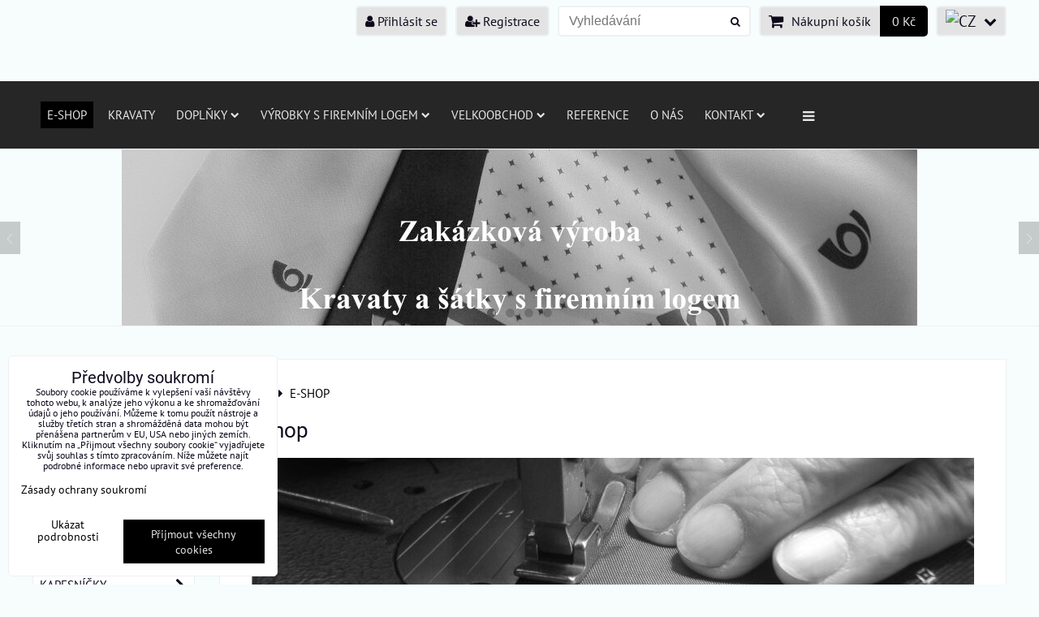

--- FILE ---
content_type: text/html; charset=UTF-8
request_url: https://www.kravaty-kosile.cz/zbozi
body_size: 12573
content:
<!DOCTYPE html>
<html data-lang-code="cz" lang="cs" class="no-js" data-lssid="81ea089b553e">
    <head>
        <meta charset="utf-8">
                
        <title>E-shop N.TIES CLASSIC</title>
                    <meta name="description" content="E-shop firmy N.TIES CLASSIC nabízí kravaty, košile, šátky, motýlky, manžetové knoflíčky, kožené opasky a další módní doplňky. ">
         
        <meta http-equiv="X-UA-Compatible" content="IE=edge,chrome=1">
	<meta name="MobileOptimized" content="width">
        <meta name="viewport" content="width=device-width,minimum-scale=1.0">
         
<script data-privacy-group="script">
var FloxSettings = {
'cartItems': {},'cartProducts': {},'cartType': "slider",'loginType': "slider",'regformType': "slider",'langVer': "" 
}; 
 
</script>
<script data-privacy-group="script">
FloxSettings.img_size = { 'min': "50x50",'small': "120x120",'medium': "440x440",'large': "800x800",'max': "1600x1600",'product_antn': "440x440",'product_detail': "800x800" };
</script>
    <template id="privacy_iframe_info">
    <div class="floxIframeBlockedInfo" data-func-text="Funkční" data-analytic-text="Analytické" data-ad-text="Marketingové" data-nosnippet="1">
    <div class="floxIframeBlockedInfo__common">
        <div class="likeH3">Externí obsah je blokován Volbami soukromí</div>
        <p>Přejete si načíst externí obsah?</p>
    </div>
    <div class="floxIframeBlockedInfo__youtube">
        <div class="likeH3">Videa Youtube jsou blokovány Volbami soukromí</div>
        <p>Přejete si načíst Youtube video?</p>
    </div>
    <div class="floxIframeBlockedInfo__buttons">
        <button class="button floxIframeBlockedInfo__once">Povolit jednou</button>
        <button class="button floxIframeBlockedInfo__always" >Povolit a zapamatovat - souhlas s druhem cookie: </button>
    </div>
    <a class="floxIframeBlockedLink__common" href=""><i class="fa fa-external-link"></i> Otevřít obsah v novém okně</a>
    <a class="floxIframeBlockedLink__youtube" href=""><i class="fa fa-external-link"></i> Otevřít video v novém okně</a>
</div>
</template>
<script type="text/javascript" data-privacy-group="script">
FloxSettings.options={},FloxSettings.options.MANDATORY=1,FloxSettings.options.FUNC=2,FloxSettings.options.ANALYTIC=4,FloxSettings.options.AD=8;
FloxSettings.options.fullConsent=3;FloxSettings.options.maxConsent=15;FloxSettings.options.consent=0,localStorage.getItem("floxConsent")&&(FloxSettings.options.consent=parseInt(localStorage.getItem("floxConsent")));FloxSettings.options.sync=1;FloxSettings.google_consent2_options={},FloxSettings.google_consent2_options.AD_DATA=1,FloxSettings.google_consent2_options.AD_PERSON=2;FloxSettings.google_consent2_options.consent = -2;const privacyIsYoutubeUrl=function(e){return e.includes("youtube.com/embed")||e.includes("youtube-nocookie.com/embed")},privacyIsGMapsUrl=function(e){return e.includes("google.com/maps/embed")||/maps\.google\.[a-z]{2,3}\/maps/i.test(e)},privacyGetPrivacyGroup=function(e){var t="";if(e.getAttribute("data-privacy-group")?t=e.getAttribute("data-privacy-group"):e.closest("*[data-privacy-group]")&&(t=e.closest("*[data-privacy-group]").getAttribute("data-privacy-group")),"IFRAME"===e.tagName){let r=e.src||"";privacyIsYoutubeUrl(r)&&(e.setAttribute("data-privacy-group","func"),t="func"),privacyIsGMapsUrl(r)&&(e.setAttribute("data-privacy-group","func"),t="func")}return"regular"===t&&(t="script"),t},privacyBlockScriptNode=function(e){e.type="javascript/blocked";let t=function(r){"javascript/blocked"===e.getAttribute("type")&&r.preventDefault(),e.removeEventListener("beforescriptexecute",t)};e.addEventListener("beforescriptexecute",t)},privacyHandleScriptTag=function(e){let t=privacyGetPrivacyGroup(e);if(t){if("script"===t)return;"mandatory"===t||"func"===t&&FloxSettings.options.consent&FloxSettings.options.FUNC||"analytic"===t&&FloxSettings.options.consent&FloxSettings.options.ANALYTIC||"ad"===t&&FloxSettings.options.consent&FloxSettings.options.AD||privacyBlockScriptNode(e)}else FloxSettings.options.allow_unclassified||privacyBlockScriptNode(e)},privacyShowPlaceholder=function(e){let t=privacyGetPrivacyGroup(e);var r=document.querySelector("#privacy_iframe_info").content.cloneNode(!0),i=r.querySelector(".floxIframeBlockedInfo__always");i.textContent=i.textContent+r.firstElementChild.getAttribute("data-"+t+"-text"),r.firstElementChild.setAttribute("data-"+t,"1"),r.firstElementChild.removeAttribute("data-func-text"),r.firstElementChild.removeAttribute("data-analytic-text"),r.firstElementChild.removeAttribute("data-ad-text");let o=e.parentNode.classList.contains("blockYoutube");if(e.style.height){let a=e.style.height,c=e.style.width;e.setAttribute("data-privacy-style-height",a),r.firstElementChild.style.setProperty("--iframe-h",a),r.firstElementChild.style.setProperty("--iframe-w",c),e.style.height="0"}else if(e.getAttribute("height")){let n=e.getAttribute("height").replace("px",""),l=e.getAttribute("width").replace("px","");e.setAttribute("data-privacy-height",n),n.includes("%")?r.firstElementChild.style.setProperty("--iframe-h",n):r.firstElementChild.style.setProperty("--iframe-h",n+"px"),l.includes("%")?r.firstElementChild.style.setProperty("--iframe-w",l):r.firstElementChild.style.setProperty("--iframe-w",l+"px"),e.setAttribute("height",0)}else if(o&&e.parentNode.style.maxHeight){let s=e.parentNode.style.maxHeight,p=e.parentNode.style.maxWidth;r.firstElementChild.style.setProperty("--iframe-h",s),r.firstElementChild.style.setProperty("--iframe-w",p)}let u=e.getAttribute("data-privacy-src")||"";privacyIsYoutubeUrl(u)?(r.querySelector(".floxIframeBlockedInfo__common").remove(),r.querySelector(".floxIframeBlockedLink__common").remove(),r.querySelector(".floxIframeBlockedLink__youtube").setAttribute("href",u.replace("/embed/","/watch?v="))):u?(r.querySelector(".floxIframeBlockedInfo__youtube").remove(),r.querySelector(".floxIframeBlockedLink__youtube").remove(),r.querySelector(".floxIframeBlockedLink__common").setAttribute("href",u)):(r.querySelector(".floxIframeBlockedInfo__once").remove(),r.querySelector(".floxIframeBlockedInfo__youtube").remove(),r.querySelector(".floxIframeBlockedLink__youtube").remove(),r.querySelector(".floxIframeBlockedLink__common").remove(),r.querySelector(".floxIframeBlockedInfo__always").classList.add("floxIframeBlockedInfo__always--reload")),e.parentNode.insertBefore(r,e.nextSibling),o&&e.parentNode.classList.add("blockYoutube--blocked")},privacyHidePlaceholderIframe=function(e){var t=e.nextElementSibling;if(t&&t.classList.contains("floxIframeBlockedInfo")){let r=e.parentNode.classList.contains("blockYoutube");r&&e.parentNode.classList.remove("blockYoutube--blocked"),e.getAttribute("data-privacy-style-height")?e.style.height=e.getAttribute("data-privacy-style-height"):e.getAttribute("data-privacy-height")?e.setAttribute("height",e.getAttribute("data-privacy-height")):e.classList.contains("invisible")&&e.classList.remove("invisible"),t.remove()}},privacyBlockIframeNode=function(e){var t=e.src||"";""===t&&e.getAttribute("data-src")&&(t=e.getAttribute("data-src")),e.setAttribute("data-privacy-src",t),e.removeAttribute("src"),!e.classList.contains("floxNoPrivacyPlaceholder")&&(!e.style.width||parseInt(e.style.width)>200)&&(!e.getAttribute("width")||parseInt(e.getAttribute("width"))>200)&&(!e.style.height||parseInt(e.style.height)>200)&&(!e.getAttribute("height")||parseInt(e.getAttribute("height"))>200)&&(!e.style.display||"none"!==e.style.display)&&(!e.style.visibility||"hidden"!==e.style.visibility)&&privacyShowPlaceholder(e)},privacyHandleIframeTag=function(e){let t=privacyGetPrivacyGroup(e);if(t){if("script"===t||"mandatory"===t)return;if("func"===t&&FloxSettings.options.consent&FloxSettings.options.FUNC)return;if("analytic"===t&&FloxSettings.options.consent&FloxSettings.options.ANALYTIC||"ad"===t&&FloxSettings.options.consent&FloxSettings.options.AD)return;privacyBlockIframeNode(e)}else{if(FloxSettings.options.allow_unclassified)return;privacyBlockIframeNode(e)}},privacyHandleYoutubeGalleryItem=function(e){if(!(FloxSettings.options.consent&FloxSettings.options.FUNC)){var t=e.closest(".gallery").getAttribute("data-preview-height"),r=e.getElementsByTagName("img")[0],i=r.getAttribute("src").replace(t+"/"+t,"800/800");r.classList.contains("flox-lazy-load")&&(i=r.getAttribute("data-src").replace(t+"/"+t,"800/800")),e.setAttribute("data-href",e.getAttribute("href")),e.setAttribute("href",i),e.classList.replace("ytb","ytbNoConsent")}},privacyBlockPrivacyElementNode=function(e){e.classList.contains("floxPrivacyPlaceholder")?(privacyShowPlaceholder(e),e.classList.add("invisible")):e.style.display="none"},privacyHandlePrivacyElementNodes=function(e){let t=privacyGetPrivacyGroup(e);if(t){if("script"===t||"mandatory"===t)return;if("func"===t&&FloxSettings.options.consent&FloxSettings.options.FUNC)return;if("analytic"===t&&FloxSettings.options.consent&FloxSettings.options.ANALYTIC||"ad"===t&&FloxSettings.options.consent&FloxSettings.options.AD)return;privacyBlockPrivacyElementNode(e)}else{if(FloxSettings.options.allow_unclassified)return;privacyBlockPrivacyElementNode(e)}};function privacyLoadScriptAgain(e){var t=document.getElementsByTagName("head")[0],r=document.createElement("script");r.src=e.getAttribute("src"),t.appendChild(r),e.parentElement.removeChild(e)}function privacyExecuteScriptAgain(e){var t=document.getElementsByTagName("head")[0],r=document.createElement("script");r.textContent=e.textContent,t.appendChild(r),e.parentElement.removeChild(e)}function privacyEnableScripts(){document.querySelectorAll('script[type="javascript/blocked"]').forEach(e=>{let t=privacyGetPrivacyGroup(e);(FloxSettings.options.consent&FloxSettings.options.ANALYTIC&&t.includes("analytic")||FloxSettings.options.consent&FloxSettings.options.AD&&t.includes("ad")||FloxSettings.options.consent&FloxSettings.options.FUNC&&t.includes("func"))&&(e.getAttribute("src")?privacyLoadScriptAgain(e):privacyExecuteScriptAgain(e))})}function privacyEnableIframes(){document.querySelectorAll("iframe[data-privacy-src]").forEach(e=>{let t=privacyGetPrivacyGroup(e);if(!(FloxSettings.options.consent&FloxSettings.options.ANALYTIC&&t.includes("analytic")||FloxSettings.options.consent&FloxSettings.options.AD&&t.includes("ad")||FloxSettings.options.consent&FloxSettings.options.FUNC&&t.includes("func")))return;privacyHidePlaceholderIframe(e);let r=e.getAttribute("data-privacy-src");e.setAttribute("src",r),e.removeAttribute("data-privacy-src")})}function privacyEnableYoutubeGalleryItems(){FloxSettings.options.consent&FloxSettings.options.FUNC&&(document.querySelectorAll(".ytbNoConsent").forEach(e=>{e.setAttribute("href",e.getAttribute("data-href")),e.classList.replace("ytbNoConsent","ytb")}),"function"==typeof initGalleryPlugin&&initGalleryPlugin())}function privacyEnableBlockedContent(e,t){document.querySelectorAll(".floxCaptchaCont").length&&(e&FloxSettings.options.FUNC)!=(t&FloxSettings.options.FUNC)?window.location.reload():(privacyEnableScripts(),privacyEnableIframes(),privacyEnableYoutubeGalleryItems(),"function"==typeof FloxSettings.privacyEnableScriptsCustom&&FloxSettings.privacyEnableScriptsCustom())}
function privacyUpdateConsent(){ if(FloxSettings.sklik&&FloxSettings.sklik.active){var e={rtgId:FloxSettings.sklik.seznam_retargeting_id,consent:FloxSettings.options.consent&&FloxSettings.options.consent&FloxSettings.options.ANALYTIC?1:0};"category"===FloxSettings.sklik.pageType?(e.category=FloxSettings.sklik.category,e.pageType=FloxSettings.sklik.pageType):"offerdetail"===FloxSettings.sklik.pagetype&&(e.itemId=FloxSettings.sklik.itemId,e.pageType=FloxSettings.sklik.pageType),window.rc&&window.rc.retargetingHit&&window.rc.retargetingHit(e)}"function"==typeof loadCartFromLS&&"function"==typeof saveCartToLS&&(loadCartFromLS(),saveCartToLS());}
const observer=new MutationObserver(e=>{e.forEach(({addedNodes:e})=>{e.forEach(e=>{if(FloxSettings.options.consent!==FloxSettings.options.maxConsent){if(1===e.nodeType&&"SCRIPT"===e.tagName)return privacyHandleScriptTag(e);if(1===e.nodeType&&"IFRAME"===e.tagName)return privacyHandleIframeTag(e);if(1===e.nodeType&&"A"===e.tagName&&e.classList.contains("ytb"))return privacyHandleYoutubeGalleryItem(e);if(1===e.nodeType&&"SCRIPT"!==e.tagName&&"IFRAME"!==e.tagName&&e.classList.contains("floxPrivacyElement"))return privacyHandlePrivacyElementNodes(e)}1===e.nodeType&&(e.classList.contains("mainPrivacyModal")||e.classList.contains("mainPrivacyBar"))&&(FloxSettings.options.consent>0&&!FloxSettings.options.forceShow&&-1!==FloxSettings.google_consent2_options.consent?e.style.display="none":FloxSettings.options.consent>0&&-1===FloxSettings.google_consent2_options.consent?e.classList.add("hideBWConsentOptions"):-1!==FloxSettings.google_consent2_options.consent&&e.classList.add("hideGC2ConsentOptions"))})})});observer.observe(document.documentElement,{childList:!0,subtree:!0}),document.addEventListener("DOMContentLoaded",function(){observer.disconnect()});const createElementBackup=document.createElement;document.createElement=function(...e){if("script"!==e[0].toLowerCase())return createElementBackup.bind(document)(...e);let n=createElementBackup.bind(document)(...e);return n.setAttribute("data-privacy-group","script"),n};
</script>

<meta name="referrer" content="no-referrer-when-downgrade">


<link rel="canonical" href="https://www.kravaty-kosile.cz/zbozi">
    

<style itemscope itemtype="https://schema.org/WebPage" itemref="p1a p1b"></style> 
<meta id="p1a" itemprop="name" content="E-shop N.TIES CLASSIC">
<meta id="p1b" itemprop="description" content="E-shop firmy N.TIES CLASSIC nabízí kravaty, košile, šátky, motýlky, manžetové knoflíčky, kožené opasky a další módní doplňky. ">  
<meta property="og:title" content="E-shop N.TIES CLASSIC">

<meta property="og:url" content="https://www.kravaty-kosile.cz/zbozi">
<meta property="og:description" content="E-shop firmy N.TIES CLASSIC nabízí kravaty, košile, šátky, motýlky, manžetové knoflíčky, kožené opasky a další módní doplňky. ">

<meta name="twitter:card" content="summary_large_image">
<meta name="twitter:title" content="E-shop N.TIES CLASSIC">
<meta name="twitter:description" content="E-shop firmy N.TIES CLASSIC nabízí kravaty, košile, šátky, motýlky, manžetové knoflíčky, kožené opasky a další módní doplňky. ">

    <meta property="og:locale" content="cs_CZ">

    <meta property="og:type" content="website">
                
<link rel="alternate" type="application/rss+xml" title="RSS feed pro www.kravaty-kosile.cz" href="/e/rss/news">

<link rel="dns-prefetch" href="https://www.byznysweb.cz">
<link rel="preconnect" href="https://www.byznysweb.cz/" crossorigin>
<style type="text/css">
        

@font-face {
  font-family: 'PT Sans';
  font-style: normal;
  font-display: swap;
  font-weight: 400;
  src: local(''),
       url('https://www.byznysweb.cz/templates/bw-fonts/pt-sans-v17-latin-ext_latin-regular.woff2') format('woff2'),
       url('https://www.byznysweb.cz/templates/bw-fonts/pt-sans-v17-latin-ext_latin-regular.woff') format('woff');
}


@font-face {
  font-family: 'PT Sans';
  font-style: normal;
  font-display: swap;
  font-weight: 700;
  src: local(''),
       url('https://www.byznysweb.cz/templates/bw-fonts/pt-sans-v17-latin-ext_latin-700.woff2') format('woff2'),
       url('https://www.byznysweb.cz/templates/bw-fonts/pt-sans-v17-latin-ext_latin-700.woff') format('woff');
}

@font-face {
  font-family: 'Roboto';
  font-style: normal;
  font-display: swap;
  font-weight: 400;
  src: local(''),
       url('https://www.byznysweb.cz/templates/bw-fonts/roboto-v30-latin-ext_latin-regular.woff2') format('woff2'),
       url('https://www.byznysweb.cz/templates/bw-fonts/roboto-v30-latin-ext_latin-regular.woff') format('woff');
}


@font-face {
  font-family: 'Roboto';
  font-style: normal;
  font-display: swap;
  font-weight: 700;
  src: local(''),
       url('https://www.byznysweb.cz/templates/bw-fonts/roboto-v30-latin-ext_latin-700.woff2') format('woff2'),
       url('https://www.byznysweb.cz/templates/bw-fonts/roboto-v30-latin-ext_latin-700.woff') format('woff');
}
</style>

<link rel="preload" href="/erp-templates/skins/flat/universal/fonts/fontawesome-webfont.woff2" as="font" type="font/woff2" crossorigin>
<link href="/erp-templates/temp/universal.css" rel="stylesheet" type="text/css" media="all">  




<script data-privacy-group="mandatory">
    FloxSettings.trackerData = {
                    'cartIds': []
            };
    </script> 
    <link rel="shortcut icon" href="/files/n.ties-classic-s.r.o-2.jpg">
    <link rel="icon" href="/files/n.ties-classic-s.r.o-2.jpg?refresh" type="image/x-icon">

</head>
<body class="">    
    
    <noscript class="noprint">
        <div id="noscript">
            Javascript není prohlížečem podporován nebo je vypnutý. Pro zobrazení stránky tak, jak byla zamýšlena, použijte prohlížeč s podporou JavaScriptu.
            <br>Pomoc: <a href="https://www.enable-javascript.com/" target="_blank">Enable-Javascript.com</a>.
        </div> 
    </noscript>
        
    
    <div class="oCont remodal-bg">
                        <header class="logo_bar_top noprint">
                <div class="header-grid header-grid--3 header-grid--header_1200">
    
    

    <div id="hg-logo-top-content" class="header-grid__logo-cont">
        
        <div id="logo">
        </div>
        
        
            <div id="hg-top-content" class="top-content">   
        <div id="hg-account" class="top-content__item top-content__item--left">
                        <div class="hover-button hover-button--mobile-only hover-button--content-width-auto">    
        <span class="hover-button__button hover-button__style">
            <i class="fa fa-user-circle-o hover-button__icon"></i>
            <span class="hover-button__icon-text">Panel uživatele</span>
        </span>
        <div class="hover-button__content hover-button__content--left">
            <ul class="hover-button__content-list">
                                    <li><a class="hover-button__style sliderLoginActivator" href="/e/login"><i class="fa fa-user"></i> Přihlásit se</a></li> 
                                                    <li><a class="hover-button__style sliderRegisterActivator" href="/e/account/register"><i class="fa fa-user-plus"></i> Registrace</a></li>
                            </ul>
        </div>
        <span class="hover-button__overlay"></span>        
    </div>
    

        </div>
        <div id="hg-search" class="top-content__item">
                <div class="hover-button hover-button--mobile-only">
    <span class="hover-button__button hover-button__style" href="/e/search">
        <i class="fa fa-search hover-button__icon"></i>
        <span class="hover-button__icon-text"><label for="small-search">Vyhledávání</label></span>
    </span>
    <div class="hover-button__content">
        <form action="/e/search" method="get" class="siteSearchForm">
            <div class="siteSearchCont hover-button__search">
                    <input data-pages="Stránky" data-products="Produkty" data-categories="Kategorie" data-news="Novinky" data-brands="Výrobce"
                           class="siteSearchInput" id="small-search" 
                           placeholder="Vyhledávání" name="word" type="text" value="">
                    <button type="submit"><span class="invisible">Hledat</span><i class="fa fa-search"></i></button>
            </div>
        </form>
    </div>
    <span class="hover-button__overlay"></span>            
</div>

        </div>
        <div id="hg-cart" class="top-content__item">
                     
            <div class="hover-button hover-button--no-content hover-button--cart"> 
    <a href="/e/cart/index" class="hover-button__button hover-button__style sliderCartActivator">
        <i class="fa fa-shopping-cart hover-button__icon"></i>
        <span class="hover-button__icon-text smallCartTitleText">Nákupní košík</span>
        <span class="hover-button__icon-text hover-button__icon-styled-text smallCartTitleText smallCartPrice" data-pieces="0">0 Kč</span>
    </a>
</div>
                
        </div>
        <div id="hg-langs" class="top-content__item">
                
    <div class="hover-button hover-button--content-width-auto">
    <span class="hover-button__button hover-button__style">
        <img class="hover-button__icon" src="/erp/images/flags/flat/24/CZ.png" alt="CZ">
        <i class="fa fa-chevron-down hover-button__chevron"></i>
    </span>
    <div class="hover-button__content hover-button__content--right">
                    <a class="hover-button__flag flag-cz hover-button__flag--curent" href="/">
                <img class="hover-button__flag-img" src="/erp/images/flags/flat/24/CZ.png" alt="CZ">
                            </a>
                    <a class="hover-button__flag flag-en" href="/en">
                <img class="hover-button__flag-img" src="/erp/images/flags/flat/24/EN.png" alt="EN">
                            </a>
          
    </div>
    <span class="hover-button__overlay"></span>    
</div>

        </div>
    </div>

    </div>
    <div id="hg-menu" class="header-menu header-menu--left" data-fixed-enabled="1">
            <nav id="main-menu">
        <div class="menuCont clear">
                                    <div class="productsMenuCont menuCont invisible">
                        <span class="button menuButton"><i class="fa fa-bars"></i> Produkty</span>
                             
                            
                
            <ul class="dropside">
                    <li class="menuItem ancestor">
                <a class="menuLink needsclick" href="/c/kravaty-dle-barvy"
                   >
                                            
                        KRAVATY
                        <i class="menuChevron fa fa-chevron-right"></i>                </a>
                                                                 
                            
                
            <ul class="submenu level1">
                    <li class="menuItem">
                <a class="menuLink" href="/c/kravaty-dle-barvy/modra"
                   >
                                            
                        Modrá
                                        </a>
                            </li>
                    <li class="menuItem">
                <a class="menuLink" href="/c/kravaty-dle-barvy/modra-svetla"
                   >
                                            
                        Modrá světlá
                                        </a>
                            </li>
                    <li class="menuItem">
                <a class="menuLink" href="/c/kravaty-dle-barvy/modra-kralovska"
                   >
                                            
                        Modrá královská
                                        </a>
                            </li>
                    <li class="menuItem">
                <a class="menuLink" href="/c/kravaty-dle-barvy/cervena"
                   >
                                            
                        Červená
                                        </a>
                            </li>
                    <li class="menuItem">
                <a class="menuLink" href="/c/kravaty-dle-barvy/vinova"
                   >
                                            
                        Vínová
                                        </a>
                            </li>
                    <li class="menuItem">
                <a class="menuLink" href="/c/kravaty-dle-barvy/fuchsiova"
                   >
                                            
                        Fuchsiová
                                        </a>
                            </li>
                    <li class="menuItem">
                <a class="menuLink" href="/c/kravaty-dle-barvy/seda"
                   >
                                            
                        Šedá
                                        </a>
                            </li>
                    <li class="menuItem">
                <a class="menuLink" href="/c/kravaty-dle-barvy/fialova"
                   >
                                            
                        Fialová
                                        </a>
                            </li>
                    <li class="menuItem">
                <a class="menuLink" href="/c/kravaty-dle-barvy/cerna"
                   >
                                            
                        Černá
                                        </a>
                            </li>
                    <li class="menuItem">
                <a class="menuLink" href="/c/kravaty-dle-barvy/ruzova"
                   >
                                            
                        Růžová
                                        </a>
                            </li>
                    <li class="menuItem">
                <a class="menuLink" href="/c/kravaty-dle-barvy/sampan"
                   >
                                            
                        Šampaň
                                        </a>
                            </li>
                    <li class="menuItem">
                <a class="menuLink" href="/c/kravaty-dle-barvy/bezova"
                   >
                                            
                        Béžová
                                        </a>
                            </li>
                    <li class="menuItem">
                <a class="menuLink" href="/c/kravaty-dle-barvy/hneda"
                   >
                                            
                        Hnědá
                                        </a>
                            </li>
                    <li class="menuItem">
                <a class="menuLink" href="/c/kravaty-dle-barvy/oranzova"
                   >
                                            
                        Oranžová
                                        </a>
                            </li>
                    <li class="menuItem">
                <a class="menuLink" href="/c/kravaty-dle-barvy/tyrkysova"
                   >
                                            
                        Tyrkysová
                                        </a>
                            </li>
                    <li class="menuItem">
                <a class="menuLink" href="/c/kravaty-dle-barvy/zelena"
                   >
                                            
                        Zelená
                                        </a>
                            </li>
                    <li class="menuItem">
                <a class="menuLink" href="/c/kravaty-dle-barvy/zluta"
                   >
                                            
                        Žlutá
                                        </a>
                            </li>
                    <li class="menuItem">
                <a class="menuLink" href="/c/kravaty-dle-barvy/bila"
                   >
                                            
                        Bílá
                                        </a>
                            </li>
                    <li class="menuItem">
                <a class="menuLink" href="/c/kravaty-dle-barvy/zlata"
                   >
                                            
                        Zlatá
                                        </a>
                            </li>
                </ul>
       
                
                                                </li>
                    <li class="menuItem">
                <a class="menuLink" href="/c/kosile"
                   >
                                            
                        KOŠILE
                                        </a>
                            </li>
                    <li class="menuItem">
                <a class="menuLink" href="/c/sety-kravaty-a-motylky-s-kapesnicky"
                   >
                                            
                        SETY - KRAVATY A MOTÝLKY S KAPESNÍČKY
                                        </a>
                            </li>
                    <li class="menuItem">
                <a class="menuLink" href="/c/plastrony"
                   >
                                            
                        SVATEBNÍ KRAVATY
                                        </a>
                            </li>
                    <li class="menuItem">
                <a class="menuLink" href="/c/motylky-dle-barvy"
                   >
                                            
                        MOTÝLKY PŘEDVÁZÁNÉ
                                        </a>
                            </li>
                    <li class="menuItem">
                <a class="menuLink" href="/c/vazaci-motylky"
                   >
                                            
                        MOTÝLKY VÁZACÍ
                                        </a>
                            </li>
                    <li class="menuItem">
                <a class="menuLink" href="/c/smokingove-pasy"
                   >
                                            
                        SMOKINGOVÉ PÁSY
                                        </a>
                            </li>
                    <li class="menuItem ancestor">
                <a class="menuLink needsclick" href="/c/kapesnicky"
                   >
                                            
                        KAPESNÍČKY
                        <i class="menuChevron fa fa-chevron-right"></i>                </a>
                                                                 
                            
                
            <ul class="submenu level1">
                    <li class="menuItem">
                <a class="menuLink" href="/c/kapesnicky/kapesnicky-se-vzorem-mikrovlakno"
                   >
                                            
                        Kapesníčky se vzorem - mikrovlákno 
                                        </a>
                            </li>
                    <li class="menuItem">
                <a class="menuLink" href="/c/kapesnicky/kapesnicky-uni-hedvabny-acetatovy-saten"
                   >
                                            
                        Kapesníčky uni - hedvábný acetátový satén
                                        </a>
                            </li>
                </ul>
       
                
                                                </li>
                    <li class="menuItem ancestor">
                <a class="menuLink needsclick" href="/c/kozene-opasky"
                   >
                                            
                        KOŽENÉ OPASKY
                        <i class="menuChevron fa fa-chevron-right"></i>                </a>
                                                                 
                            
                
            <ul class="submenu level1">
                    <li class="menuItem">
                <a class="menuLink" href="/c/kozene-opasky/kozene-opasky-sirka-3cm"
                   >
                                            
                        Kožené opasky - šířka 3cm 
                                        </a>
                            </li>
                    <li class="menuItem">
                <a class="menuLink" href="/c/kozene-opasky/kozene-opasky-sirka-3-5-cm"
                   >
                                            
                        Kožené opasky - šířka 3,5cm
                                        </a>
                            </li>
                </ul>
       
                
                                                </li>
                    <li class="menuItem ancestor">
                <a class="menuLink needsclick" href="/c/manzetove-knoflicky"
                   >
                                            
                        MANŽETOVÉ KNOFLÍČKY
                        <i class="menuChevron fa fa-chevron-right"></i>                </a>
                                                                 
                            
                
            <ul class="submenu level1">
                    <li class="menuItem">
                <a class="menuLink" href="/c/manzetove-knoflicky/ctvercove"
                   >
                                            
                        Čtvercové
                                        </a>
                            </li>
                    <li class="menuItem">
                <a class="menuLink" href="/c/manzetove-knoflicky/kulate"
                   >
                                            
                        Kulaté
                                        </a>
                            </li>
                    <li class="menuItem">
                <a class="menuLink" href="/c/manzetove-knoflicky/celokovove"
                   >
                                            
                        Celokovové
                                        </a>
                            </li>
                    <li class="menuItem">
                <a class="menuLink" href="/c/manzetove-knoflicky/cerne"
                   >
                                            
                        Černé
                                        </a>
                            </li>
                    <li class="menuItem">
                <a class="menuLink" href="/c/manzetove-knoflicky/obdelnikove"
                   >
                                            
                        Obdélníkové
                                        </a>
                            </li>
                    <li class="menuItem">
                <a class="menuLink" href="/c/manzetove-knoflicky/barevne"
                   >
                                            
                        Barevné
                                        </a>
                            </li>
                    <li class="menuItem">
                <a class="menuLink" href="/c/manzetove-knoflicky/s-perleti"
                   >
                                            
                        S perletí
                                        </a>
                            </li>
                    <li class="menuItem">
                <a class="menuLink" href="/c/manzetove-knoflicky/rhodium"
                   >
                                            
                        LUX
                                        </a>
                            </li>
                    <li class="menuItem">
                <a class="menuLink" href="/c/manzetove-knoflicky/manzetove-knoflicky-s-vlastnim-monogramem"
                   >
                                            
                        Manžetové knoflíčky s vlastním monogramem/designem
                                        </a>
                            </li>
                </ul>
       
                
                                                </li>
                    <li class="menuItem">
                <a class="menuLink" href="/c/kravatove-spony"
                   >
                                            
                        KRAVATOVÉ SPONY
                                        </a>
                            </li>
                    <li class="menuItem">
                <a class="menuLink" href="/c/sle"
                   >
                                            
                        ŠLE
                                        </a>
                            </li>
                    <li class="menuItem ancestor">
                <a class="menuLink needsclick" href="/c/damske-satky-a-saly"
                   >
                                            
                        DÁMSKÉ ŠÁTKY A ŠÁLY
                        <i class="menuChevron fa fa-chevron-right"></i>                </a>
                                                                 
                            
                
            <ul class="submenu level1">
                    <li class="menuItem">
                <a class="menuLink" href="/c/damske-satky-a-saly/damske-satky-55x55cm"
                   >
                                            
                        Dámské šátky jednobarevné 55x55cm - hedvábí
                                        </a>
                            </li>
                </ul>
       
                
                                                </li>
                    <li class="menuItem">
                <a class="menuLink" href="/c/darkova-baleni"
                   >
                                            
                        DÁRKOVÁ BALENÍ 
                                        </a>
                            </li>
                    <li class="menuItem">
                <a class="menuLink" href="/c/rousky-bavlna"
                   >
                                            
                        ROUŠKY BAVLNA
                                        </a>
                            </li>
                </ul>
       

                    </div>
                            <span class="button menuButton"><i class="fa fa-bars"></i> Menu</span>
                                 
                            
                
            <ul class="dropdownFlat menu-popup">
                    <li class="menuItem submenuActive">
                <a class="menuLink select" href="/zbozi"
                   >
                                            
                        E-SHOP
                                        </a>
                            </li>
                    <li class="menuItem">
                <a class="menuLink" href="/kravaty"
                   >
                                            
                        Kravaty
                                        </a>
                            </li>
                    <li class="menuItem ancestor">
                <a class="menuLink needsclick" href="/doplnky"
                   >
                                            
                        Doplňky
                        <i class="menuChevron fa fa-chevron-down"></i>                </a>
                                                                 
                            
                
            <ul class="submenu level1">
                    <li class="menuItem">
                <a class="menuLink" href="/doplnky/motylky"
                   >
                                            
                        Motýlky
                                        </a>
                            </li>
                    <li class="menuItem">
                <a class="menuLink" href="/doplnky/vazaci-motylky"
                   >
                                            
                        Vázací motýlky
                                        </a>
                            </li>
                    <li class="menuItem">
                <a class="menuLink" href="/doplnky/manzetove-knoflicky"
                   >
                                            
                        Manžetové knoflíčky
                                        </a>
                            </li>
                    <li class="menuItem">
                <a class="menuLink" href="/doplnky/kravatove-spony"
                   >
                                            
                        Kravatové spony
                                        </a>
                            </li>
                    <li class="menuItem">
                <a class="menuLink" href="/doplnky/kozene-opasky"
                   >
                                            
                        Kožené opasky
                                        </a>
                            </li>
                    <li class="menuItem">
                <a class="menuLink" href="/doplnky/kapesnicky"
                   >
                                            
                        Kapesníčky
                                        </a>
                            </li>
                    <li class="menuItem">
                <a class="menuLink" href="/doplnky/smokingove-pasy"
                   >
                                            
                        Smokingové pásy
                                        </a>
                            </li>
                </ul>
       
                
                                                </li>
                    <li class="menuItem ancestor">
                <a class="menuLink needsclick" href="/vyrobky-s-firemnim-logem"
                   >
                                            
                        Výrobky s firemním logem
                        <i class="menuChevron fa fa-chevron-down"></i>                </a>
                                                                 
                            
                
            <ul class="submenu level1">
                    <li class="menuItem">
                <a class="menuLink" href="/vyrobky-s-firemnim-logem/firemni-kravaty-vazanky"
                   >
                                            
                        Kravaty a Motýlky s logem
                                        </a>
                            </li>
                    <li class="menuItem">
                <a class="menuLink" href="/vyrobky-s-firemnim-logem/firemni-satky-saly"
                   >
                                            
                        Šátky a Šály s logem
                                        </a>
                            </li>
                    <li class="menuItem">
                <a class="menuLink" href="/vyrobky-s-firemnim-logem/firemni-kosile"
                   >
                                            
                        Košile s logem
                                        </a>
                            </li>
                    <li class="menuItem">
                <a class="menuLink" href="/vyrobky-s-firemnim-logem/polokosile-a-trika-s-logem"
                   >
                                            
                        Polokošile a Trika s logem
                                        </a>
                            </li>
                    <li class="menuItem">
                <a class="menuLink" href="/vyrobky-s-firemnim-logem/firemni-sety-kravata-satek"
                   >
                                            
                        Kravata a Šátek s logem
                                        </a>
                            </li>
                    <li class="menuItem">
                <a class="menuLink" href="/vyrobky-s-firemnim-logem/multifunkcni-satky-s-logem"
                   >
                                            
                        Multifunkční šátky s logem
                                        </a>
                            </li>
                    <li class="menuItem">
                <a class="menuLink" href="/vyrobky-s-firemnim-logem/vyroba-rousek"
                   >
                                            
                        Roušky s logem
                                        </a>
                            </li>
                    <li class="menuItem">
                <a class="menuLink" href="/vyrobky-s-firemnim-logem/svetry-s-logem"
                   >
                                            
                        Svetry s logem
                                        </a>
                            </li>
                    <li class="menuItem">
                <a class="menuLink" href="/vyrobky-s-firemnim-logem/firemni-kozene-opasky"
                   >
                                            
                        Kožené opasky s logem
                                        </a>
                            </li>
                    <li class="menuItem">
                <a class="menuLink" href="/vyrobky-s-firemnim-logem/firemni-manzetove-knoflicky"
                   >
                                            
                        Manžetové knoflíčky s logem
                                        </a>
                            </li>
                    <li class="menuItem">
                <a class="menuLink" href="/vyrobky-s-firemnim-logem/firemni-kravatove-spony"
                   >
                                            
                        Kravatové spony s logem
                                        </a>
                            </li>
                    <li class="menuItem">
                <a class="menuLink" href="/vyrobky-s-firemnim-logem/firemni-sle"
                   >
                                            
                        Šle s logem
                                        </a>
                            </li>
                    <li class="menuItem">
                <a class="menuLink" href="/vyrobky-s-firemnim-logem/a-dalsi-firemni-modni-doplnky"
                   >
                                            
                        další módní doplňky s logem
                                        </a>
                            </li>
                </ul>
       
                
                                                </li>
                    <li class="menuItem ancestor">
                <a class="menuLink needsclick" href="/velkoobchod"
                   >
                                            
                        Velkoobchod
                        <i class="menuChevron fa fa-chevron-down"></i>                </a>
                                                                 
                            
                
            <ul class="submenu level1">
                    <li class="menuItem">
                <a class="menuLink" href="/velkoobchod/modni-doplnky-klasicka-nabidka-pro-velkoobchodni-a-maloobchodni-spolecnosti"
                   >
                                            
                        Modní doplňky - velkoobchodní a maloobchodní nabídka
                                        </a>
                            </li>
                </ul>
       
                
                                                </li>
                    <li class="menuItem">
                <a class="menuLink" href="/reference"
                   >
                                            
                        Reference
                                        </a>
                            </li>
                    <li class="menuItem">
                <a class="menuLink" href="/o-nas"
                   >
                                            
                        O nás
                                        </a>
                            </li>
                    <li class="menuItem ancestor">
                <a class="menuLink needsclick" href="/kontakt"
                   >
                                            
                        Kontakt
                        <i class="menuChevron fa fa-chevron-down"></i>                </a>
                                                                 
                            
                
            <ul class="submenu level1">
                    <li class="menuItem">
                <a class="menuLink" href="/kontakt/kontakt"
                   >
                                            
                        Kontakt
                                        </a>
                            </li>
                    <li class="menuItem">
                <a class="menuLink" href="/kontakt/odkazy"
                   >
                                            
                        Odkazy
                                        </a>
                            </li>
                    <li class="menuItem">
                <a class="menuLink" href="/kontakt/kariera"
                   >
                                            
                        Kariéra
                                        </a>
                            </li>
                </ul>
       
                
                                                </li>
                    <li class="menuItem">
                <a class="menuLink" href="/bezpecny-nakup"
                   >
                                            
                        Bezpečný nákup
                                        </a>
                            </li>
                    <li class="menuItem">
                <a class="menuLink" href="/produkty"
                   >
                                            
                        Produkty
                                        </a>
                            </li>
                    <li class="menuItem">
                <a class="menuLink" href="/doprava"
                   >
                                            
                        Doprava
                                        </a>
                            </li>
                    <li class="menuItem">
                <a class="menuLink" href="/casto-kladene-dotazy"
                   >
                                            
                        Často kladené dotazy
                                        </a>
                            </li>
                    <li class="menuItem">
                <a class="menuLink" href="/obchodni-podminky"
                   >
                                            
                        Obchodní podmínky
                                        </a>
                            </li>
                    <li class="menuItem">
                <a class="menuLink" href="/vraceni-zbozi"
                   >
                                            
                        Vrácení zboží
                                        </a>
                            </li>
                    <li class="menuItem">
                <a class="menuLink" href="/vraceni-penez"
                   >
                                            
                        Vrácení peněz
                                        </a>
                            </li>
                    <li class="menuItem">
                <a class="menuLink" href="/ochrana-osobnich-udaju"
                   >
                                            
                        Ochrana osobních údajů
                                        </a>
                            </li>
                    <li class="menuItem">
                <a class="menuLink" href="/doprava-zdarma"
                   >
                                            
                        Doprava zdarma
                                        </a>
                            </li>
                    <li class="menuItem">
                <a class="menuLink" href="/kontaktujte-reditele"
                   >
                                            
                        Kontaktujte ředitele
                                        </a>
                            </li>
                    <li class="menuItem">
                <a class="menuLink" href="/vas-nazor"
                   >
                                            
                        Váš názor
                                        </a>
                            </li>
                </ul>
       

             
        </div>
    </nav>    

    </div>
    
        <div id="hg-banner">
        <div id="banner">
            <img class="contentShaper" alt="blank" src="/resize/1920/326/blank.png">    
            <div id="box-id-header" class="pagebox">
                     
                                                        <div id="block-727" class="blockSlider boxSimple noprint">
                    <div id="sequence727" class="contentSlider sliderThemefull"
         data-height="326" data-theme="full" data-effect="fade" data-period="5"
         >
            <div class="contentShaper" style="width: 1920px;">
                <div style="padding-bottom: 16.979166666667%;"></div>
            </div>
            <ul class="sequence-canvas sliderEffectfade">
                                                            
                <li>
                                            <div class="contentSliderImg contentSliderFrame1">
                                                        <a href="http://www.kravaty-kosile.cz/vyrobky-s-firemnim-logem" title="Kravaty a šátky s firemním logem">
                                                        <picture>
                                                                <img src="/resize/e:88a4a/1920/10000/files/no-wm/dynamicky-banner-1/kravaty.jpg" alt="Kravaty a šátky s firemním logem">
                            </picture>
                                                        </a>
                                                    </div>
                                                        </li>
                                                            
                <li>
                                            <div class="contentSliderImg contentSliderFrame2">
                                                        <a href="http://www.kravaty-kosile.cz/c/rucne-site-kravatove-sety" title="Ručně šité kravaty">
                                                        <picture>
                                                                <img src="/resize/e:88a4a/1920/10000/files/no-wm/rucne-site-kravaty.png" alt="Ručně šité kravaty">
                            </picture>
                                                        </a>
                                                    </div>
                                                        </li>
                                                            
                <li>
                                            <div class="contentSliderImg contentSliderFrame3">
                                                        <a href="/c/plastrony" title="Svatby 1">
                                                        <picture>
                                                                <img src="/resize/e:88a4a/1920/10000/files/no-wm/dynamicky-banner-1/svatba-1.png" alt="Svatby 1">
                            </picture>
                                                        </a>
                                                    </div>
                                                        </li>
                                                            
                <li>
                                            <div class="contentSliderImg contentSliderFrame4">
                                                        <a href="/c/plastrony" title="Svatby 2">
                                                        <picture>
                                                                <img src="/resize/e:88a4a/1920/10000/files/no-wm/dynamicky-banner-1/svatba-2.png" alt="Svatby 2">
                            </picture>
                                                        </a>
                                                    </div>
                                                        </li>
                    </ul>

                                   <ul class="sequence-pagination">
                                        <li>
                        <span>Kravaty a šátky s firemním logem</span>
                    </li>
                                        <li>
                        <span>Ručně šité kravaty</span>
                    </li>
                                        <li>
                        <span>Svatby 1</span>
                    </li>
                                        <li>
                        <span>Svatby 2</span>
                    </li>
                                    </ul>
                                        <ul class="sequence-arrows">
                    <li class="sequence-prev"><span>Předchozí</span></li>
                    <li class="sequence-next"><span>Další</span></li>
                </ul>
                        </div>
</div>

                        </div>
        </div>
    </div>
     
</div>



        </header> 
                                    <div id="main" class="basic_w"> 
                <div class="iCont clear">
                    <div id="content" class="mainColumn">
        <div class="box"><ul class="breadcrumbs" itemscope itemtype="https://schema.org/BreadcrumbList">
    <li>
        <a href="/">
            <span>Úvod</span>
        </a>         
    </li>
        
        <li itemprop="itemListElement" itemscope itemtype="https://schema.org/ListItem">
            <i class="fa fa-caret-right"></i>
            <a href="/zbozi" itemprop="item">
                <span itemprop="name">E-SHOP</span>
            </a>
            <meta itemprop="position" content="1">            
        </li>
    </ul></div>            <h1>E-shop</h1>
                                                <div id="box-id-content" class="pagebox">
                                                        <div id="block-722" class="blockSlider boxSimple noprint">
                    <div id="sequence722" class="contentSlider sliderThemefull"
         data-height="258" data-theme="full" data-effect="fade" data-period="3"
         >
            <div class="contentShaper" style="width: 890px;">
                <div style="padding-bottom: 28.988764044944%;"></div>
            </div>
            <ul class="sequence-canvas sliderEffectfade">
                                                            
                <li>
                                            <div class="contentSliderImg contentSliderFrame1">
                                                        <a href="http://www.kravaty-kosile.cz/o-nas" title="Tradiční výroba se smyslem pro detail od roku 1991">
                                                        <picture>
                                                                <img src="/resize/e:88a4a/890/10000/files/no-wm/dynamicky-banner-1/tardicni-vyroba-mb.jpg" alt="Tradiční výroba se smyslem pro detail od roku 1991">
                            </picture>
                                                        </a>
                                                    </div>
                                                        </li>
                    </ul>

            </div>
</div>

                             
                                                        <div id="block-697" 
class="blockDirectory boxSimple rozcesnik clear">
            <h2 class="directoryListTitle">Kategorie produktů v našem E-SHOPU</h2><div class="directoryList gallery columns3"  data-column-count="3" data-preview-height="230">
                                        <a href="/c/kosile" class="directoryListItem boxNP galleryItem first">
            <figure>
                <figcaption class="directoryListItemTitle">
                    <span class="directoryListLink">KOŠILE BAVLNA</span>
                </figcaption>
                                    <span class="directoryListImageLink linkImage">
                        
            
<noscript>
    <img src="/resize/e:88a4a/230/230/files/no-wm/kosile-bavlna.jpg" 
         alt="KOŠILE BAVLNA"
        title="KOŠILE BAVLNA"                     >        
</noscript>
<img src="/erp-templates/skins/flat/universal/img/loading.svg"
     data-src="/resize/e:88a4a/230/230/files/no-wm/kosile-bavlna.jpg" 
     alt="KOŠILE BAVLNA"
     title="KOŠILE BAVLNA"     class="flox-lazy-load"               >
                        
                    </span>
                            </figure>
        </a>
                    
                                            <a href="/c/kravaty-dle-barvy" class="directoryListItem boxNP galleryItem">
            <figure>
                <figcaption class="directoryListItemTitle">
                    <span class="directoryListLink">KRAVATY dle BARVY</span>
                </figcaption>
                                    <span class="directoryListImageLink linkImage">
                        
            
<noscript>
    <img src="/resize/e:88a4a/230/230/files/no-wm/p7100295-clipped-rev-1-%28kopirovat%29-%28kopirovat%29.png" 
         alt=""
                             >        
</noscript>
<img src="/erp-templates/skins/flat/universal/img/loading.svg"
     data-src="/resize/e:88a4a/230/230/files/no-wm/p7100295-clipped-rev-1-%28kopirovat%29-%28kopirovat%29.png" 
     alt=""
          class="flox-lazy-load"               >
                        
                    </span>
                            </figure>
        </a>
                    
                                                                        <a href="/c/sety-kravaty-a-motylky-s-kapesnicky" class="directoryListItem boxNP galleryItem">
            <figure>
                <figcaption class="directoryListItemTitle">
                    <span class="directoryListLink">HEDVÁBNÉ KRAVATOVÉ SETY</span>
                </figcaption>
                                    <span class="directoryListImageLink linkImage">
                        
            
<noscript>
    <img src="/resize/e:88a4a/230/230/files/no-wm/kravata-menu-1.png" 
         alt="HEDVÁBNÉ KRAVATOVÉ SETY"
        title="HEDVÁBNÉ KRAVATOVÉ SETY"                     >        
</noscript>
<img src="/erp-templates/skins/flat/universal/img/loading.svg"
     data-src="/resize/e:88a4a/230/230/files/no-wm/kravata-menu-1.png" 
     alt="HEDVÁBNÉ KRAVATOVÉ SETY"
     title="HEDVÁBNÉ KRAVATOVÉ SETY"     class="flox-lazy-load"               >
                        
                    </span>
                            </figure>
        </a>
                    
                                            <a href="/c/motylky-dle-barvy" class="directoryListItem boxNP galleryItem first">
            <figure>
                <figcaption class="directoryListItemTitle">
                    <span class="directoryListLink">MOTÝLKY PŘEDVÁZANÉ</span>
                </figcaption>
                                    <span class="directoryListImageLink linkImage">
                        
            
<noscript>
    <img src="/resize/e:88a4a/230/230/files/no-wm/p7090256-----kopie-clipped-rev-1-%28kopirovat%29-%28kopirovat%29.png" 
         alt="MOTÝLKY PŘEDVÁZANÉ"
        title="MOTÝLKY PŘEDVÁZANÉ"                     >        
</noscript>
<img src="/erp-templates/skins/flat/universal/img/loading.svg"
     data-src="/resize/e:88a4a/230/230/files/no-wm/p7090256-----kopie-clipped-rev-1-%28kopirovat%29-%28kopirovat%29.png" 
     alt="MOTÝLKY PŘEDVÁZANÉ"
     title="MOTÝLKY PŘEDVÁZANÉ"     class="flox-lazy-load"               >
                        
                    </span>
                            </figure>
        </a>
                    
                                            <a href="/c/vazaci-motylky" class="directoryListItem boxNP galleryItem">
            <figure>
                <figcaption class="directoryListItemTitle">
                    <span class="directoryListLink">MOTÝLKY VÁZACÍ</span>
                </figcaption>
                                    <span class="directoryListImageLink linkImage">
                        
            
<noscript>
    <img src="/resize/e:88a4a/230/230/files/no-wm/p7100279-clipped-rev-1-%28kopirovat%29-%28kopirovat%29.png" 
         alt="MOTÝLKY VÁZACÍ"
        title="MOTÝLKY VÁZACÍ"                     >        
</noscript>
<img src="/erp-templates/skins/flat/universal/img/loading.svg"
     data-src="/resize/e:88a4a/230/230/files/no-wm/p7100279-clipped-rev-1-%28kopirovat%29-%28kopirovat%29.png" 
     alt="MOTÝLKY VÁZACÍ"
     title="MOTÝLKY VÁZACÍ"     class="flox-lazy-load"               >
                        
                    </span>
                            </figure>
        </a>
                    
                                            <a href="/c/kozene-opasky" class="directoryListItem boxNP galleryItem">
            <figure>
                <figcaption class="directoryListItemTitle">
                    <span class="directoryListLink">KOŽENÉ OPASKY</span>
                </figcaption>
                                    <span class="directoryListImageLink linkImage">
                        
            
<noscript>
    <img src="/resize/e:88a4a/230/230/files/no-wm/opasek-%286%29.jpg" 
         alt=""
                             >        
</noscript>
<img src="/erp-templates/skins/flat/universal/img/loading.svg"
     data-src="/resize/e:88a4a/230/230/files/no-wm/opasek-%286%29.jpg" 
     alt=""
          class="flox-lazy-load"               >
                        
                    </span>
                            </figure>
        </a>
                    
                                            <a href="/c/manzetove-knoflicky" class="directoryListItem boxNP galleryItem first">
            <figure>
                <figcaption class="directoryListItemTitle">
                    <span class="directoryListLink">MANŽETOVÉ KNOFLÍČKY</span>
                </figcaption>
                                    <span class="directoryListImageLink linkImage">
                        
            
<noscript>
    <img src="/resize/e:88a4a/230/230/files/no-wm/p7110310-clipped-rev-1%281%29-%28kopirovat%29-%28kopirovat%29.png" 
         alt=""
                             >        
</noscript>
<img src="/erp-templates/skins/flat/universal/img/loading.svg"
     data-src="/resize/e:88a4a/230/230/files/no-wm/p7110310-clipped-rev-1%281%29-%28kopirovat%29-%28kopirovat%29.png" 
     alt=""
          class="flox-lazy-load"               >
                        
                    </span>
                            </figure>
        </a>
                    
                                            <a href="/c/smokingove-pasy" class="directoryListItem boxNP galleryItem">
            <figure>
                <figcaption class="directoryListItemTitle">
                    <span class="directoryListLink">SMOKINGOVÉ PÁSY</span>
                </figcaption>
                                    <span class="directoryListImageLink linkImage">
                        
            
<noscript>
    <img src="/resize/e:88a4a/230/230/files/no-wm/sp-modra-tmava-navy-clipped-rev-1-----kopie.png" 
         alt=""
                             >        
</noscript>
<img src="/erp-templates/skins/flat/universal/img/loading.svg"
     data-src="/resize/e:88a4a/230/230/files/no-wm/sp-modra-tmava-navy-clipped-rev-1-----kopie.png" 
     alt=""
          class="flox-lazy-load"               >
                        
                    </span>
                            </figure>
        </a>
                    
                                            <a href="/c/kravatove-spony" class="directoryListItem boxNP galleryItem">
            <figure>
                <figcaption class="directoryListItemTitle">
                    <span class="directoryListLink">KRAVATOVÉ SPONY</span>
                </figcaption>
                                    <span class="directoryListImageLink linkImage">
                        
            
<noscript>
    <img src="/resize/e:88a4a/230/230/files/no-wm/p7300588-clipped-rev-1-%28kopirovat%29.png" 
         alt=""
                             >        
</noscript>
<img src="/erp-templates/skins/flat/universal/img/loading.svg"
     data-src="/resize/e:88a4a/230/230/files/no-wm/p7300588-clipped-rev-1-%28kopirovat%29.png" 
     alt=""
          class="flox-lazy-load"               >
                        
                    </span>
                            </figure>
        </a>
                    
                                            <a href="/c/sle" class="directoryListItem boxNP galleryItem first">
            <figure>
                <figcaption class="directoryListItemTitle">
                    <span class="directoryListLink">ŠLE</span>
                </figcaption>
                                    <span class="directoryListImageLink linkImage">
                        
            
<noscript>
    <img src="/resize/e:88a4a/230/230/files/no-wm/p7250417-clipped-rev-1-%28kopirovat%29-%28kopirovat%29.png" 
         alt=""
                             >        
</noscript>
<img src="/erp-templates/skins/flat/universal/img/loading.svg"
     data-src="/resize/e:88a4a/230/230/files/no-wm/p7250417-clipped-rev-1-%28kopirovat%29-%28kopirovat%29.png" 
     alt=""
          class="flox-lazy-load"               >
                        
                    </span>
                            </figure>
        </a>
                    
                                            <a href="/c/kapesnicky" class="directoryListItem boxNP galleryItem">
            <figure>
                <figcaption class="directoryListItemTitle">
                    <span class="directoryListLink">KAPESNÍČKY</span>
                </figcaption>
                                    <span class="directoryListImageLink linkImage">
                        
            
<noscript>
    <img src="/resize/e:88a4a/230/230/files/no-wm/p7290532-clipped-rev-1-%28kopirovat%29.png" 
         alt=""
                             >        
</noscript>
<img src="/erp-templates/skins/flat/universal/img/loading.svg"
     data-src="/resize/e:88a4a/230/230/files/no-wm/p7290532-clipped-rev-1-%28kopirovat%29.png" 
     alt=""
          class="flox-lazy-load"               >
                        
                    </span>
                            </figure>
        </a>
                    
                                            <a href="/c/rousky-bavlna" class="directoryListItem boxNP galleryItem">
            <figure>
                <figcaption class="directoryListItemTitle">
                    <span class="directoryListLink">BAVLNĚNÉ ROUŠKY</span>
                </figcaption>
                                    <span class="directoryListImageLink linkImage">
                        
            
<noscript>
    <img src="/resize/e:88a4a/230/230/files/no-wm/rousky-s-logem2021-01-30-18-38-41.jpg" 
         alt="BAVLNĚNÉ ROUŠKY"
        title="BAVLNĚNÉ ROUŠKY"                     >        
</noscript>
<img src="/erp-templates/skins/flat/universal/img/loading.svg"
     data-src="/resize/e:88a4a/230/230/files/no-wm/rousky-s-logem2021-01-30-18-38-41.jpg" 
     alt="BAVLNĚNÉ ROUŠKY"
     title="BAVLNĚNÉ ROUŠKY"     class="flox-lazy-load"               >
                        
                    </span>
                            </figure>
        </a>
                    
                                            <a href="/c/plastrony" class="directoryListItem boxNP galleryItem first">
            <figure>
                <figcaption class="directoryListItemTitle">
                    <span class="directoryListLink">SVATEBNÍ KRAVATY</span>
                </figcaption>
                                    <span class="directoryListImageLink linkImage">
                        
            
<noscript>
    <img src="/resize/e:88a4a/230/230/files/no-wm/plastron-menu-1.jpg" 
         alt="SVATEBNÍ KRAVATY"
        title="SVATEBNÍ KRAVATY"                     >        
</noscript>
<img src="/erp-templates/skins/flat/universal/img/loading.svg"
     data-src="/resize/e:88a4a/230/230/files/no-wm/plastron-menu-1.jpg" 
     alt="SVATEBNÍ KRAVATY"
     title="SVATEBNÍ KRAVATY"     class="flox-lazy-load"               >
                        
                    </span>
                            </figure>
        </a>
                    
                                            <a href="/c/damske-satky-a-saly" class="directoryListItem boxNP galleryItem">
            <figure>
                <figcaption class="directoryListItemTitle">
                    <span class="directoryListLink">DÁMSKÉ ŠÁTKY A ŠÁLY</span>
                </figcaption>
                                    <span class="directoryListImageLink linkImage">
                        
            
<noscript>
    <img src="/resize/e:88a4a/230/230/files/no-wm/p7280526-clipped-rev-1-%28kopirovat%29-%28kopirovat%29.png" 
         alt=""
                             >        
</noscript>
<img src="/erp-templates/skins/flat/universal/img/loading.svg"
     data-src="/resize/e:88a4a/230/230/files/no-wm/p7280526-clipped-rev-1-%28kopirovat%29-%28kopirovat%29.png" 
     alt=""
          class="flox-lazy-load"               >
                        
                    </span>
                            </figure>
        </a>
                    
            </div>
    </div>
                             
                     
            </div> 
        
</div>
<div id="left" class="sideColumn">
    <nav id="sideMenu" class="noprint">
    <div class="menuCont">    
        
        
                 
                            
                
            <ul class="side">
                    <li class="menuItem ancestor">
                <a class="menuLink needsclick" href="/c/kravaty-dle-barvy"
                   >
                                            
                        KRAVATY
                        <i class="menuChevron fa fa-chevron-right"></i>                </a>
                                                                 
                            
                
            <ul class="submenu level1">
                    <li class="menuItem">
                <a class="menuLink" href="/c/kravaty-dle-barvy/modra"
                   >
                                            
                        Modrá
                                        </a>
                            </li>
                    <li class="menuItem">
                <a class="menuLink" href="/c/kravaty-dle-barvy/modra-svetla"
                   >
                                            
                        Modrá světlá
                                        </a>
                            </li>
                    <li class="menuItem">
                <a class="menuLink" href="/c/kravaty-dle-barvy/modra-kralovska"
                   >
                                            
                        Modrá královská
                                        </a>
                            </li>
                    <li class="menuItem">
                <a class="menuLink" href="/c/kravaty-dle-barvy/cervena"
                   >
                                            
                        Červená
                                        </a>
                            </li>
                    <li class="menuItem">
                <a class="menuLink" href="/c/kravaty-dle-barvy/vinova"
                   >
                                            
                        Vínová
                                        </a>
                            </li>
                    <li class="menuItem">
                <a class="menuLink" href="/c/kravaty-dle-barvy/fuchsiova"
                   >
                                            
                        Fuchsiová
                                        </a>
                            </li>
                    <li class="menuItem">
                <a class="menuLink" href="/c/kravaty-dle-barvy/seda"
                   >
                                            
                        Šedá
                                        </a>
                            </li>
                    <li class="menuItem">
                <a class="menuLink" href="/c/kravaty-dle-barvy/fialova"
                   >
                                            
                        Fialová
                                        </a>
                            </li>
                    <li class="menuItem">
                <a class="menuLink" href="/c/kravaty-dle-barvy/cerna"
                   >
                                            
                        Černá
                                        </a>
                            </li>
                    <li class="menuItem">
                <a class="menuLink" href="/c/kravaty-dle-barvy/ruzova"
                   >
                                            
                        Růžová
                                        </a>
                            </li>
                    <li class="menuItem">
                <a class="menuLink" href="/c/kravaty-dle-barvy/sampan"
                   >
                                            
                        Šampaň
                                        </a>
                            </li>
                    <li class="menuItem">
                <a class="menuLink" href="/c/kravaty-dle-barvy/bezova"
                   >
                                            
                        Béžová
                                        </a>
                            </li>
                    <li class="menuItem">
                <a class="menuLink" href="/c/kravaty-dle-barvy/hneda"
                   >
                                            
                        Hnědá
                                        </a>
                            </li>
                    <li class="menuItem">
                <a class="menuLink" href="/c/kravaty-dle-barvy/oranzova"
                   >
                                            
                        Oranžová
                                        </a>
                            </li>
                    <li class="menuItem">
                <a class="menuLink" href="/c/kravaty-dle-barvy/tyrkysova"
                   >
                                            
                        Tyrkysová
                                        </a>
                            </li>
                    <li class="menuItem">
                <a class="menuLink" href="/c/kravaty-dle-barvy/zelena"
                   >
                                            
                        Zelená
                                        </a>
                            </li>
                    <li class="menuItem">
                <a class="menuLink" href="/c/kravaty-dle-barvy/zluta"
                   >
                                            
                        Žlutá
                                        </a>
                            </li>
                    <li class="menuItem">
                <a class="menuLink" href="/c/kravaty-dle-barvy/bila"
                   >
                                            
                        Bílá
                                        </a>
                            </li>
                    <li class="menuItem">
                <a class="menuLink" href="/c/kravaty-dle-barvy/zlata"
                   >
                                            
                        Zlatá
                                        </a>
                            </li>
                </ul>
       
                
                                                </li>
                    <li class="menuItem">
                <a class="menuLink" href="/c/kosile"
                   >
                                            
                        KOŠILE
                                        </a>
                            </li>
                    <li class="menuItem">
                <a class="menuLink" href="/c/sety-kravaty-a-motylky-s-kapesnicky"
                   >
                                            
                        SETY - KRAVATY A MOTÝLKY S KAPESNÍČKY
                                        </a>
                            </li>
                    <li class="menuItem">
                <a class="menuLink" href="/c/plastrony"
                   >
                                            
                        SVATEBNÍ KRAVATY
                                        </a>
                            </li>
                    <li class="menuItem">
                <a class="menuLink" href="/c/motylky-dle-barvy"
                   >
                                            
                        MOTÝLKY PŘEDVÁZÁNÉ
                                        </a>
                            </li>
                    <li class="menuItem">
                <a class="menuLink" href="/c/vazaci-motylky"
                   >
                                            
                        MOTÝLKY VÁZACÍ
                                        </a>
                            </li>
                    <li class="menuItem">
                <a class="menuLink" href="/c/smokingove-pasy"
                   >
                                            
                        SMOKINGOVÉ PÁSY
                                        </a>
                            </li>
                    <li class="menuItem ancestor">
                <a class="menuLink needsclick" href="/c/kapesnicky"
                   >
                                            
                        KAPESNÍČKY
                        <i class="menuChevron fa fa-chevron-right"></i>                </a>
                                                                 
                            
                
            <ul class="submenu level1">
                    <li class="menuItem">
                <a class="menuLink" href="/c/kapesnicky/kapesnicky-se-vzorem-mikrovlakno"
                   >
                                            
                        Kapesníčky se vzorem - mikrovlákno 
                                        </a>
                            </li>
                    <li class="menuItem">
                <a class="menuLink" href="/c/kapesnicky/kapesnicky-uni-hedvabny-acetatovy-saten"
                   >
                                            
                        Kapesníčky uni - hedvábný acetátový satén
                                        </a>
                            </li>
                </ul>
       
                
                                                </li>
                    <li class="menuItem ancestor">
                <a class="menuLink needsclick" href="/c/kozene-opasky"
                   >
                                            
                        KOŽENÉ OPASKY
                        <i class="menuChevron fa fa-chevron-right"></i>                </a>
                                                                 
                            
                
            <ul class="submenu level1">
                    <li class="menuItem">
                <a class="menuLink" href="/c/kozene-opasky/kozene-opasky-sirka-3cm"
                   >
                                            
                        Kožené opasky - šířka 3cm 
                                        </a>
                            </li>
                    <li class="menuItem">
                <a class="menuLink" href="/c/kozene-opasky/kozene-opasky-sirka-3-5-cm"
                   >
                                            
                        Kožené opasky - šířka 3,5cm
                                        </a>
                            </li>
                </ul>
       
                
                                                </li>
                    <li class="menuItem ancestor">
                <a class="menuLink needsclick" href="/c/manzetove-knoflicky"
                   >
                                            
                        MANŽETOVÉ KNOFLÍČKY
                        <i class="menuChevron fa fa-chevron-right"></i>                </a>
                                                                 
                            
                
            <ul class="submenu level1">
                    <li class="menuItem">
                <a class="menuLink" href="/c/manzetove-knoflicky/ctvercove"
                   >
                                            
                        Čtvercové
                                        </a>
                            </li>
                    <li class="menuItem">
                <a class="menuLink" href="/c/manzetove-knoflicky/kulate"
                   >
                                            
                        Kulaté
                                        </a>
                            </li>
                    <li class="menuItem">
                <a class="menuLink" href="/c/manzetove-knoflicky/celokovove"
                   >
                                            
                        Celokovové
                                        </a>
                            </li>
                    <li class="menuItem">
                <a class="menuLink" href="/c/manzetove-knoflicky/cerne"
                   >
                                            
                        Černé
                                        </a>
                            </li>
                    <li class="menuItem">
                <a class="menuLink" href="/c/manzetove-knoflicky/obdelnikove"
                   >
                                            
                        Obdélníkové
                                        </a>
                            </li>
                    <li class="menuItem">
                <a class="menuLink" href="/c/manzetove-knoflicky/barevne"
                   >
                                            
                        Barevné
                                        </a>
                            </li>
                    <li class="menuItem">
                <a class="menuLink" href="/c/manzetove-knoflicky/s-perleti"
                   >
                                            
                        S perletí
                                        </a>
                            </li>
                    <li class="menuItem">
                <a class="menuLink" href="/c/manzetove-knoflicky/rhodium"
                   >
                                            
                        LUX
                                        </a>
                            </li>
                    <li class="menuItem">
                <a class="menuLink" href="/c/manzetove-knoflicky/manzetove-knoflicky-s-vlastnim-monogramem"
                   >
                                            
                        Manžetové knoflíčky s vlastním monogramem/designem
                                        </a>
                            </li>
                </ul>
       
                
                                                </li>
                    <li class="menuItem">
                <a class="menuLink" href="/c/kravatove-spony"
                   >
                                            
                        KRAVATOVÉ SPONY
                                        </a>
                            </li>
                    <li class="menuItem">
                <a class="menuLink" href="/c/sle"
                   >
                                            
                        ŠLE
                                        </a>
                            </li>
                    <li class="menuItem ancestor">
                <a class="menuLink needsclick" href="/c/damske-satky-a-saly"
                   >
                                            
                        DÁMSKÉ ŠÁTKY A ŠÁLY
                        <i class="menuChevron fa fa-chevron-right"></i>                </a>
                                                                 
                            
                
            <ul class="submenu level1">
                    <li class="menuItem">
                <a class="menuLink" href="/c/damske-satky-a-saly/damske-satky-55x55cm"
                   >
                                            
                        Dámské šátky jednobarevné 55x55cm - hedvábí
                                        </a>
                            </li>
                </ul>
       
                
                                                </li>
                    <li class="menuItem">
                <a class="menuLink" href="/c/darkova-baleni"
                   >
                                            
                        DÁRKOVÁ BALENÍ 
                                        </a>
                            </li>
                    <li class="menuItem">
                <a class="menuLink" href="/c/rousky-bavlna"
                   >
                                            
                        ROUŠKY BAVLNA
                                        </a>
                            </li>
                </ul>
       
        
        
    
    </div>
</nav>

        
    
</div>
                </div>
            </div>
                            <footer class="clear  noprint">
                   
                                                	
            </footer>
                <div class="footerUnder noprint">
            <div class="iCont clear">
                <div class="left">
                    <p class="webpage-privacy-links">
    <a href="/e/privacy" class="">Předvolby soukromí</a>
    
    <a href="/e/privacy/declaration" class="privacy_page__declaration-link">Zásady ochrany soukromí</a>
</p>

                    
                </div>
                <div class="right">
                    <div id="bw_logo" data-text="Jednoduchý systém pro vytvoření stránky nebo e-shopu" 
     data-create="Vytvořit stránku" data-created="Vytvořeno systémem"
         data-partner="flox.cz" style="display: inline-block !important;">
</div>
                </div>
            </div>
        </div>
            </div>
                    <div class="mainPrivacyModal mainPrivacyModal--down floxCSSModal">
            <div class="floxCSSModalContent">
                
                <div class="floxCSSModalSimpleContent">
                    <div class="privacy_page" data-nosnippet="1">
    <div class="privacy_page__text">
        <div class="likeH2">Předvolby soukromí</div>
        Soubory cookie používáme k vylepšení vaší návštěvy tohoto webu, k analýze jeho výkonu a ke shromažďování údajů o jeho používání. Můžeme k tomu použít nástroje a služby třetích stran a shromážděná data mohou být přenášena partnerům v EU, USA nebo jiných zemích. Kliknutím na „Přijmout všechny soubory cookie“ vyjadřujete svůj souhlas s tímto zpracováním. Níže můžete najít podrobné informace nebo upravit své preference.
        <p class="privacy_page__declaration-cont"><a href="/e/privacy/declaration" class="privacy_page__declaration-link">Zásady ochrany soukromí</a></p>
    </div>
    <div class="privacy_page__buttons-cont">
        <a href="" class="privacy_page__activate-selected">Ukázat podrobnosti</a>
        <div class="privacy_page__buttons">
            <button id="cookie_mngr_all" class="button">Přijmout všechny cookies</button>
                    </div>
    </div>
    <div class="privacy_page__options privacy_page__options--hide-in-popup">
        
        <div class="floxSwitchCont floxSwitchCont--bw-consent">
            <label class="floxSwitch">
                <input type="hidden" value="1" name="cookie_mngr_mandatory" class="floxSwitchCheck screeninvisible" data-flag="1">
                <span class="floxSwitchChecked"></span>
                <span class="floxSwitchTitle">Povinné <span class="floxSwitchDetailToggle"><i class="fa fa-fw fa-chevron-down"></i></span></span>
            </label>
                        <div class="floxSwitchDetail screeninvisible">Naše webová stránka ukládá data na vašem zařízení (cookies a úložiště prohlížeče), aby bylo možné identifikovat vaši relaci a dosáhnout základní funkčnosti platformy, zážitku z prohlížení a zabezpečení. </div>
                    </div>
        
                
        <div class="floxSwitchCont floxSwitchCont--bw-consent">
            <label class="floxSwitch">
                <input type="checkbox" name="cookie_mngr_func" class="floxSwitchCheck screeninvisible" data-flag="2">
                <span class="floxSwitchControl"></span>
                <span class="floxSwitchTitle">Funkční <span class="floxSwitchDetailToggle"><i class="fa fa-fw fa-chevron-down"></i></span></span>
            </label>
                        <div class="floxSwitchDetail screeninvisible">Můžeme ukládat data na vašem zařízení (soubory cookie a úložiště prohlížeče), abychom mohli poskytovat doplňkové funkce, které zlepšují váš zážitek z prohlížení, ukládat některé vaše preference bez uživatelského účtu nebo bez přihlášení, používat skripty a/nebo zdroje třetích stran, widgety atd.</div>
                    </div>
                
                                <div class="privacy_page__buttons-cont">        
            <div class="privacy_page__buttons privacy_page__button-selected">
                <button id="cookie_mngr_selected" class="button">Přijmout vybrané</button>
            </div>
        </div>
    </div>        
</div>
 
                </div>
            </div>
        </div>
                <div class="mainPrivacyDeclarationModal floxCSSModal">
        <div class="floxCSSModalContent">
            <div class="floxCSSModalSimpleContent">

            </div>
            <a href="" class="floxCSSModalClose floxCSSModalCloseX"><i class="fa fa-times"></i> <span class="invisible">Zavřít</span></a>                                                
        </div>
    </div>




<div class="annoyerBarCont"></div>
<div id="slider-overlay" title="Nahrávám"></div>
<div id="slider">
        <div id="slider-login" class="sliderContent">
        <div class="formInput formLogin">
        <form action="/e/login" method="post" data-ajax-url="/e/login/ajax_login" data-action="/e/login/auth/ehffat90nfnqmnrd8588846ees/cz">
        <div class="box boxColored loginbox noprint">    
            <h3>Přihlášení</h3>
            <div class="valErrors boxSimple"></div>
            
            <p class="clear">
                <label class="inputLabel
               labelNewline              ">
    <span class="labelText invisible">
        E-mail:<span class="asterix">*</span>    </span>
            <input class="asd textInput" type="email" name="username" 
               maxlength="255" size="15" 
               value="" placeholder="E-mail *"
                 required="required">
                <span class="toolTip">
        <span class="toolTipText">E-mail</span>
            </span>            
</label>
                <label class="inputLabel
               labelNewline              ">
    <span class="labelText invisible">
        Heslo:<span class="asterix">*</span>    </span>
            <input class="asd textInput" type="password" name="password" 
               maxlength="255" size="15" 
               value="" placeholder="Heslo *"
                 required="required">
        <span class="showPass invisible"><i class="fa fa-fw fa-eye"></i></span>        <span class="toolTip">
        <span class="toolTipText">Heslo</span>
            </span>            
</label>  
            </p>
            
            <p class="boxSimple">
                <button class="submit submitLog" type="submit">Přihlášení</button>
            </p>
        </div>
             <div class="box boxColored loginbox noprint">        
            <ul class="buttons buttonsHeader">
                                <li class="buttonContainer">
                    <a href="/e/login/forgotten_password" class="buttonBasic sliderForgottenPasswordActivator">Zapomenuté heslo</a>
                </li>	
                                                    <li class="buttonContainer">
                        <a href="/e/account/register" class="buttonBasic  sliderRegisterActivator">Zaregistrujte se</a>
                    </li>
                            </ul>
        </div>
                
    </form>
    </div>        
            
    </div>
    <div id="slider-forgotten-password" class="sliderContent">
    </div>
        
        <div id="slider-register" class="sliderContent">
        </div>
    <div id="slider-cart" class="sliderContent sliderNP">
</div>
</div> 
    
     
                    
<div id="fb-root"></div>
   
    
              
    
                            
        
    
    <script src="https://www.byznysweb.cz/erp-templates/43917/ca7b/flatplugins.js" data-privacy-group="script"></script>
    
        
       
                                
                 
    
    
    <script src="https://www.byznysweb.cz/erp-templates/47373/5703/flat.js" data-privacy-group="script"></script>
      

 





       
</body>
</html>